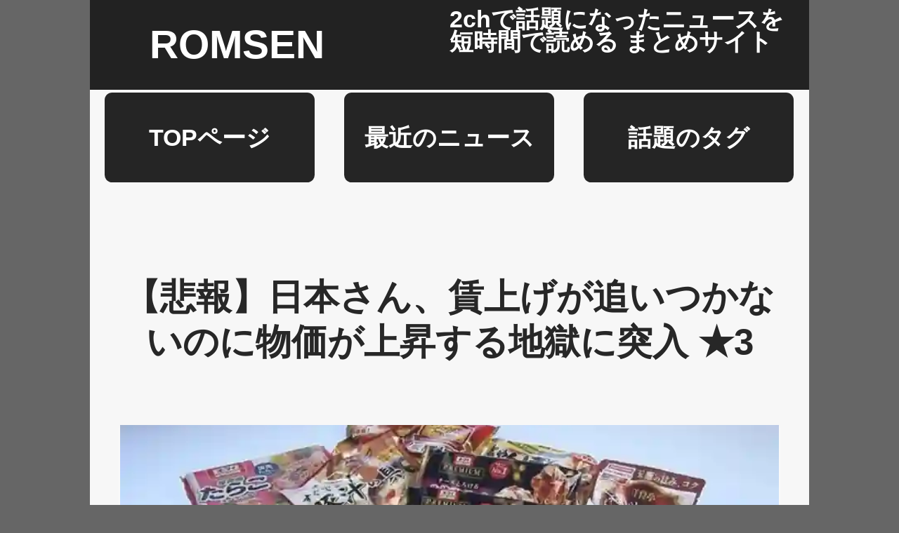

--- FILE ---
content_type: text/html; charset=UTF-8
request_url: https://romsen.appeal-jobs.com/article/1643608664
body_size: 8860
content:

<!DOCTYPE html>
<html lang="ja" style="--bg-c:#666;">
<head prefix="og: https://ogp.me/ns# fb: https://ogp.me/ns/fb# article: https://ogp.me/ns/article#">
<meta charset="utf-8">
<title>【悲報】日本さん、賃上げが追いつかないのに物価が上昇する地獄に突入 ★3 </title>
<meta property="og:title" content="【悲報】日本さん、賃上げが追いつかないのに物価が上昇する地獄に突入 ★3  "/>
<meta property="og:type" content="article"/>
<meta property="og:url" content="https://romsen.appeal-jobs.com/article/1643608664"/>
<meta property="og:image" content="https://romsen.appeal-jobs.com/img/opt.php?img=aHR0cHM6Ly9mbm4uaXNtY2RuLmpwL213aW1ncy9hLzAvNjAwd20vaW1nX2EwZTMzODQzNzA1NTg4MzAxMTMwNzkyMWMyZjVkZDFlODA5ODI3LmpwZw.."/>
<meta property="og:description" content="2022年01月31日 -  冷凍食品では、日本水産や味の素冷凍食品がおよそ4%から13%値上げし、マルハニチロ(およそ2%～23%)やニップン(およそ5%～12%)も価格を引き上げるほか、ハムやソーセージ、加工食品でも、日本ハムやプリマハムが値上げする(5%～12%)。  - #日本 #かない #物価 #JPG #悲報"/>
<meta property="og:site_name" content="ROMSEN"/>
<link rel="shortcut icon" href="/img/icon/pc.ico" type="image/x-icon"/>
<link rel="apple-touch-icon" type="image/png" href="/img/icon/xios.png.pagespeed.ic.qVwqDCrtBq.webp" sizes="180x180"/>
<link rel="icon" type="image/png" href="/img/icon/android.png" sizes="192x192"/>
<meta name="description" content="2022年01月31日 -  冷凍食品では、日本水産や味の素冷凍食品がおよそ4%から13%値上げし、マルハニチロ(およそ2%～23%)やニップン(およそ5%～12%)も価格を引き上げるほか、ハムやソーセージ、加工食品でも、日本ハムやプリマハムが値上げする(5%～12%)。  - #日本 #かない #物価 #JPG #悲報"/>
<meta name="keywords" content="日本, かない, 物価, JPG, 悲報, ROMSEN, 2ch, 5ch, まとめ, ニュース"/>
<meta http-equiv="Expires" content="2592000"/>
<meta http-equiv="Cache-Control" content="max-age=2592000"/>
<meta name="format-detection" content="telephone=no"/>
<meta name="date" content="2022-01-31" scheme="Year-Month-Day"/>
<meta name="viewport" content="width=device-width,initial-scale=1"/>
<link rel="alternate" type="application/rss+xml" href="https://romsen.appeal-jobs.com/rss/" title="ROMSENの新着記事をチェック"/>
<style>*{font-size: calc(100vw / 24)}@media screen and (min-width:100vh){*{font-size: calc(80vw / 24)}}*{box-sizing:border-box;margin:0;padding:0;line-height:1.5rem}body{width:24rem;margin:0 auto;-webkit-text-size-adjust:100%;word-break:break-all}img{max-width:100%;max-height:100%}a{text-decoration:none}ul,li{list-style:none}p{width:100%}[style*="--family"]{--family:sans-serif}[style*="--family"]{font-family: var(--family)}[style*="--weight"]{--weight:400}[style*="--weight"],[style*="--weight"] *{font-weight:var(--weight)}[style*="--space"]{--space:1.5rem}[style*="--space"]{line-height:var(--space)}@media screen and (max-width:100vh){[style*="--sticky"]{--sticky:0;--sticky-top:0}[style*="--sticky"]{position:-webkit-sticky;position:sticky;z-index:9999}[style*="--sticky"]{top: calc(var(--sticky) * 1rem)}}[style*="--split"]{--split:24}[style*="--split"],[style*="--split"] *{font-size: calc(24rem / var(--split))}[style*="--li"]{--li-w:24;--li-h:3;--li-p:0;display:-webkit-flex;display:flex;flex-wrap:wrap}[style*="--li"]>li{width: calc(0.999 * var(--li-w) * 1rem);padding: calc(1rem * var(--li-p))}[style*="--li-h"]>li{height: calc(0.999 * var(--li-h) * 1rem);display:-webkit-flex;display:flex;-webkit-align-items:center;align-items:center;-webkit-justify-content:center;justify-content:center}section[style*="--h"]{--w:24;--h:2;--x:0;--y:0}section[style*="--h"]{display:grid;grid-template-columns:repeat(24,1fr);grid-template-rows:repeat(var(--h),1rem)}section[style*="--h"]>*{grid-area: calc(1 + var(--y)) / calc(1 + var(--x)) / span var(--h) / span var(--w)}[style*="--pd"]{--pd:0}[style*="--pd"]{padding:var(--pd)}[style*="--mg"]{--mg:0}[style*="--mg"]{margin:var(--mg)}[style*="--txt"]{--txt:left}[style*="--txt"]{text-align:var(--txt)}[style*="--bg-c"]{--bg-c:#888}[style*="--bg-c"]{background-color:var(--bg-c)}[style*="--clr"]{--clr:#888}[style*="--clr"],[style*="--clr"] *{color:var(--clr)}[style*="--bd"]{--bd:1px solid #000}[style*="--bd"]{border:var(--bd)}[style*="--bd-r"]{--bd-r:50%}[style*="--bd-r"]{border-radius:var(--bd-r)}[style*="--shadow"]{--shadow:0}[style*="--shadow"]{box-shadow:var(--shadow)}[style*="--line"]{--line:1px solid #eee}[style*="--line"]{border-top:var(--line)}[style*="--wide"]{display:inline-block;width:100%;--wide:auto}[style*="--wide"]{height:var(--wide)}</style>
<script async src="https://pagead2.googlesyndication.com/pagead/js/adsbygoogle.js?client=ca-pub-3863525718969467" crossorigin="anonymous" type="text/psajs" data-pagespeed-orig-index="0"></script>
<script async src="https://www.googletagmanager.com/gtag/js?id=G-NM4NYFB0K5" type="text/psajs" data-pagespeed-orig-index="1"></script>
<script type="text/psajs" data-pagespeed-orig-index="2">window.dataLayer=window.dataLayer||[];function gtag(){dataLayer.push(arguments);}gtag('js',new Date());gtag('config','UA-47859125-1');gtag('config','G-NM4NYFB0K5');</script>
</head>
<body style="--bg-c:#f7f7f7;--family:sans-serif;" id="body"><noscript><meta HTTP-EQUIV="refresh" content="0;url='https://romsen.appeal-jobs.com/article/1643608664?PageSpeed=noscript'" /><style><!--table,div,span,font,p{display:none} --></style><div style="display:block">Please click <a href="https://romsen.appeal-jobs.com/article/1643608664?PageSpeed=noscript">here</a> if you are not redirected within a few seconds.</div></noscript>
<header style="--weight:600;--bg-c:#222;--clr:#fff;--split:30;">
<section style="--h:3;">
<h1 style="--x:2;--y:0;--w:12;--split:18;--mg:0.75rem 0;">ROMSEN</h1>
<p style="--x:12;--y:0;--w:12;--space:0.75rem;--mg:0.25rem 0;">2chで話題になったニュースを<br>短時間で読める まとめサイト</p>
</section>
</header>
<nav style="--weight:600;--bg-c:rgba(255, 255, 255, 0);--clr:#fff;--split:30;--txt:center;--sticky:0;">
<section>
<ul style="--li-w:7;--li-h:3;--pd:0.1rem 0;">
<li style="--bd:none;--bd-r:0.25rem;--mg:0 0.5rem;--bg-c:rgba(0, 0, 0, 0.85);"><a href="/" style="--wide:1;">TOPページ</a></li>
<li style="--bd:none;--bd-r:0.25rem;--mg:0 0.5rem;--bg-c:rgba(0, 0, 0, 0.85);"><a href="/article/" style="--wide:1;">最近のニュース</a></li>
<li style="--bd:none;--bd-r:0.25rem;--mg:0 0.5rem;--bg-c:rgba(0, 0, 0, 0.85);"><a href="/tag/" style="--wide:1;">話題のタグ</a></li>
</ul>
</section>
</nav>
<main>
<article style="--weight:600;">
<section style="--mg:2rem 0 0 0;--txt:center;">
<h1 style="--split:20;--clr:#272727;--pd:1rem;">【悲報】日本さん、賃上げが追いつかないのに物価が上昇する地獄に突入 ★3 </h1><p style="--pd:1rem 1rem 0 1rem;"><img src="https://romsen.appeal-jobs.com/img/opt.php?img=aHR0cHM6Ly9mbm4uaXNtY2RuLmpwL213aW1ncy9hLzAvNjAwd20vaW1nX2EwZTMzODQzNzA1NTg4MzAxMTMwNzkyMWMyZjVkZDFlODA5ODI3LmpwZw.." width="800px" height="400px" style="width:100%;max-height:12rem;object-fit:cover;--shadow:0 2px 4px #fff;--bd:none;" loading="lazy"/></p>
<p style="--split:36;--clr:#474747;--pd:1rem 0;">
<time datetime="2022-01-31">投稿日：2022年01月31日</time>
<br>
<time datetime="2022-01-31">更新日：2022年01月31日</time>
</p>
<p style="--clr:#373737;--pd:2rem;--split:30;--txt:left;--bg-c:#fff;">あすから2月、さまざまな食品で値上げが続く。 <br><br>冷凍食品では、日本水産や味の素冷凍食品がおよそ4%から13%値上げし、マルハニチロ(およそ2%～23%)やニップン(およそ5%～12%)も価格を引き上げるほか、ハムやソーセージ、加工食品でも、日本ハムやプリマハムが値上げする(5%～12%)。 <br><br>パスタやパスタソースでも、日清製粉ウェルナ(およそ3%～9%)やニップン(およそ2%～9.5%)が、また、すり身製品では、日本水産(およそ5%～13%)に続き紀文も、28日から(平均でおよそ8%)値上げする。 <br><br>湖池屋は、ポテトチップスなどの価格をおよそ6%～11%引き上げるほか、キャノーラ油やサラダ油、ジャムやホイップ、しょうゆでも値上げが続く。 <br><br>さらに、2月の電気料金も、電力大手10社全てで値上げするほか(78円～351円上昇)、ガス料金も大手4社で値上げされる(205円～274円上昇)。 <br><br>今回の値上げの波は、原材料や原油価格の高騰に、物流コストの上昇や円安など、複数の要因がからみあって起きていて、簡単には解消されず、この先3月、4月と続く。 <br><br>賃金アップが追い付かず、生活の負担感だけが増していく『悪い物価上昇』の深刻化が心配される局面になってきている。 <br><br><a href="https://www.fnn.jp/articles/-/307616" style="--clr:#3737d7;" target="_blank">https://www.fnn.jp/articles/-/307616</a><br><br><a href="https://fnn.ismcdn.jp/mwimgs/a/0/600wm/img_a0e338437055883011307921c2f5dd1e809827.jpg" style="--clr:#3737d7;" target="_blank"><img src="https://romsen.appeal-jobs.com/img/opt.php?img=aHR0cHM6Ly9mbm4uaXNtY2RuLmpwL213aW1ncy9hLzAvNjAwd20vaW1nX2EwZTMzODQzNzA1NTg4MzAxMTMwNzkyMWMyZjVkZDFlODA5ODI3LmpwZw.." width="800px" height="800px" style="width:100%;height:auto;--shadow:0 1px 2px #ccc;--bd:none;--mg:1rem 0 0 0;" loading="lazy"/></a></p>
</section>
<div style="--mg:0.5rem 0;">
<div style="--mg:2rem;">
<form action="https://romsen.appeal-jobs.com/search/anything" method="get">
<p><input placeholder="Please input keywords" type="text" name="q"><input type="submit" value="Search"></p></form>
</div>
</div>
<section style="--bd:none;--bg-c:#fff;--mg:1rem 0rem;--shadow:0px 1px 2px #eee;">
<h2 style="--txt:center;--pd:2rem 0;--split:24;--clr:#333;">ネット民のコメント</h2>
<ul style="--clr:#373737;--split:30;">
<li style="--line:1px solid #eee;"><p style="--pd:2rem;">自民党の財政出動ってあくまでも <br>上流層や大企業の為で中流以下には <br>負担にしかならない </p></li><li style="--line:1px solid #eee;"><p style="--pd:2rem;">海外の高級品買わず自給する時代に戻るってだけだろ </p></li><li style="--line:1px solid #eee;"><p style="--pd:2rem;">アベノミクスの正体 <br><a href="https://imgur.com/muymrPt.png" style="--clr:#3737d7;" target="_blank"><img src="https://romsen.appeal-jobs.com/img/opt.php?img=aHR0cHM6Ly9pbWd1ci5jb20vbXV5bXJQdC5wbmc." width="800px" height="800px" style="width:100%;height:auto;--shadow:0 1px 2px #ccc;--bd:none;--mg:1rem 0 0 0;" loading="lazy"/></a></p></li><li style="--line:1px solid #eee;"><p style="--pd:2rem;">ついに物価の上昇が始まったか <br>そして2023年には大増税時代が到来 <br>犯罪が増えそう </p></li><li style="--line:1px solid #eee;"><p style="--pd:2rem;">でも、空前の高支持率♪ <br><br>政治屋さんはウハウハ♪ </p></li><li style="--line:1px solid #eee;"><p style="--pd:2rem;">アベノミックスで賃金が上がった時、実質賃金ガーとかケチをつけてたチョンが、賃金が上がらないことを批判するって矛盾してるやん。要は理由が何であろうが日本下げしたい、ケチをつけたいだけ。因縁のプロのゴミチョンの言うことなど聞き流すのが吉 </p></li><li style="--line:1px solid #eee;"><p style="--pd:2rem;">ご飯にのりたまで栄養はプロテインとサプリメントだな <br>よくよく考えてみ？ <br>値上がりした商品を必ずしも食べる必要はない <br>加工食品とパスタやぞ </p></li><li style="--line:1px solid #eee;"><p style="--pd:2rem;">円安はまだまだこれからだよ、最近は外国人労働者も日本出国してるから打つ手なし。 </p></li><li style="--line:1px solid #eee;"><p style="--pd:2rem;">年金生活者は次の参議院選は全員共産党か立憲民主に投票します </p></li><li style="--line:1px solid #eee;"><p style="--pd:2rem;">・食品値上げ→過食防止→成人病減少→医療費節約 <br>・ガソリン値上げ→珍走団減少 <br>・衣料品値上げ→ゴミ減少 <br>・電気ガス値上げ→外出推進→成人病減少 <br><br>SDGs </p></li><li style="--line:1px solid #eee;"><p style="--pd:2rem;">消費税１０％なった頃から上がり続けてるんだから今更言うなよ </p></li><li style="--line:1px solid #eee;"><p style="--pd:2rem;">日本だけじゃない様子 </p></li><li style="--line:1px solid #eee;"><p style="--pd:2rem;">安倍は言った <br>アベノミクスとはフグ料理の様なものだと </p></li><li style="--line:1px solid #eee;"><p style="--pd:2rem;">日本の企業の９割以上が中小零細企業 <br>そのうち６割の企業が赤字 <br><br>賃上げするには企業の収益が改善しないといけない <br>企業の収益が改善するには国が積極的に財政出動と減税をしないといけない <br><br>日本はそれが全くないのでいつまでたっても景気回復しない <br>アメリカは目先７％のインフレ。日本はコアコアCPIでこの状況でもデフレ <br><br>カリフォルニアの最低賃金は２３００円でトラック運転手の賃金は時給３４００円 </p></li><li style="--line:1px solid #eee;"><p style="--pd:2rem;"><a href="https://livedoor.sp.blogimg.jp/neotridagger/imgs/a/c/acab0cf7.jpg" style="--clr:#3737d7;" target="_blank"><img src="https://romsen.appeal-jobs.com/img/opt.php?img=aHR0cHM6Ly9saXZlZG9vci5zcC5ibG9naW1nLmpwL25lb3RyaWRhZ2dlci9pbWdzL2EvYy9hY2FiMGNmNy5qcGc." width="800px" height="800px" style="width:100%;height:auto;--shadow:0 1px 2px #ccc;--bd:none;--mg:1rem 0 0 0;" loading="lazy"/></a></p></li><li style="--line:1px solid #eee;"><p style="--pd:2rem;">だろうな賃上げなんかあるわけない。無理やり捻り出そうとしたら下請けから搾るしかないもんなぁ。コレから勝ち組以外はマジで貧乏超えて餓死ライン見えてきたな。 </p></li><li style="--line:1px solid #eee;"><p style="--pd:2rem;">食品は輸入品が多く大規模流通が必要だから、反映されやすいな。まあそれでも国産農業やったらもっと高くつくけど </p></li><li style="--line:1px solid #eee;"><p style="--pd:2rem;">円安による輸入原料の高騰分を値上げに反映して物が売れなくなるんだから経営者からしたら賃上げどころか賃下げやろ </p></li><li style="--line:1px solid #eee;"><p style="--pd:2rem;">大増税大緊縮、低賃金維持の移民派遣、通貨安売春インバウンド。セルフ経済制裁しまくる安倍自民選んだのは国民。国民は賃金を上げて欲しくないと安倍に頼んだんだよ </p></li><li style="--line:1px solid #eee;"><p style="--pd:2rem;">ベーシックインカムなんかやると年金、生活保護、皆保険は解体されんだろ。そもそも、ベーシックインカムなんかやったら企業は益々、最低限度しか給料出さんわ。 </p></li><li style="--line:1px solid #eee;"><p style="--pd:2rem;">45歳2000年大卒の超氷河期組だけど、よっぽどの親ガチャコネガチャなきゃ奴隷一直線だ。まさに生きる屍。 </p></li><li style="--line:1px solid #eee;"><p style="--pd:2rem;">まあ今現状でもナマポはあげすぎだし、働かない外人は国に送り返せ。ジジババの負担もっと増やせやって思うけどね。 </p></li><li style="--line:1px solid #eee;"><p style="--pd:2rem;">大学時代の友人同士で集まると40歳で1000万の自分が1番給料少なくてで肩身狭いけどここくるとまるでお金持ちのように感じるw </p></li><li style="--line:1px solid #eee;"><p style="--pd:2rem;">上がらないのが問題ではなく、他所の国は上がってるのに取り残されているという事は、国際的に日本はチープな国で、買い叩ける国に成り下がっていってる状態。 </p></li><li style="--line:1px solid #eee;"><p style="--pd:2rem;">同年代だ。こっちの田舎は非正規、中小正社員独身で溢れかえってる。こどおじも多いしうつ病引きこもりてんこ盛り </p></li>
</ul>
</section>
</article>
<section style="--mg:1rem 0;--pd:1rem 2rem;">
<cite style="--split:32;--clr:#3737d7;--weight:600;">
<a href="http://itest.2ch.sc/test/read.cgi/newsplus/1643608664/" target="_blank">転載元：http://itest.2ch.sc/test/read.cgi/newsplus/1643608664/</a>
</cite>
</section>
<div style="--mg:0.5rem 0;">
<div style="--mg:2rem;">
<form action="https://romsen.appeal-jobs.com/search/anything" method="get">
<p><input placeholder="Please input keywords" type="text" name="q"><input type="submit" value="Search"></p></form>
</div>
</div></main>
<aside>
<section style="--bd:none;--bg-c:#efefef;--mg:1rem 0;--shadow:0px 1px 2px #eee;--weight:600;">
<h1 style="--split:24;--clr:#333;--pd:2rem 0 1rem 0;--txt:center;">関連記事</h1>
<ul>
<li style="--mg:1rem 1rem 0 1rem;--pd:1rem;--bd:none;--shadow:0 1px 2px #eee;--bg-c:#fff;">
<a style="--clr:#3737d7;--split:26;" href="/article/1638618090">
<h1>【韓国】感染爆発　新規感染5352人、死亡70人、重症752人　すべて歴代最多 ★8 </h1>
<p style="--mg:1rem 0 0 0;">
<img src="https://romsen.appeal-jobs.com/img/opt.php?img=aHR0cHM6Ly9jb250YWMuanAvaW1hZ2VzL3RvcC9tYWluLWtleS12aXN1YWxzL21haW52aXNfMDEtbW9iaWxlLmpwZw.." width="800px" height="400px" style="width:100%;max-height:10rem;object-fit:cover;--shadow:0 1px 2px #eee;--bd:none;" loading="lazy"/>
</p>
</a>
<p style="--clr:#373737;--pd:0.5rem 0;--split:32;"> 【速報】確定5352人・重症752人・死亡70人… また「歴代最多」 </p>
<p style="--split:36;--clr:#474747;">投稿日：2021年12月05日</p>
</li>
<li style="--mg:1rem 1rem 0 1rem;--pd:1rem;--bd:none;--shadow:0 1px 2px #eee;--bg-c:#fff;">
<a style="--clr:#3737d7;--split:26;" href="/article/1637399321">
<h1>【コロナ】　ワクチン未接種者の強制隔離の動き広まる　「反ワクへの憤り強い」　=欧州 ★6 </h1>
<p style="--mg:1rem 0 0 0;">
<img src="https://romsen.appeal-jobs.com/img/opt.php?img=aHR0cHM6Ly9uZXdzYXRjbC1wY3RyLmMueWltZy5qcC9yL2l3aXotYW1kLzIwMjExMTE3LTM1MTc5NTg2LWNubi0wMDAtMy12aWV3LmpwZz9leHA9MTA4MDA." width="800px" height="400px" style="width:100%;max-height:10rem;object-fit:cover;--shadow:0 1px 2px #eee;--bd:none;" loading="lazy"/>
</p>
</a>
<p style="--clr:#373737;--pd:0.5rem 0;--split:32;"> ロンドン（ＣＮＮ）　新型コロナウイルスの感染拡大が続く欧州で、ワクチン未接種者に対する姿勢を強め、社会から隔離する措置に乗り出す国が増えている。 </p>
<p style="--split:36;--clr:#474747;">投稿日：2021年11月21日</p>
</li>
<li style="--mg:1rem 1rem 0 1rem;--pd:1rem;--bd:none;--shadow:0 1px 2px #eee;--bg-c:#fff;">
<a style="--clr:#3737d7;--split:26;" href="/article/1648095115">
<h1>英、ミサイル6000基を追加供与 ★3 </h1>
<p style="--mg:1rem 0 0 0;">
<img src="https://romsen.appeal-jobs.com/img/opt.php?img=aHR0cHM6Ly9uZXdzYXRjbC1wY3RyLmMueWltZy5qcC9yL2l3aXotYW1kLzIwMjIwMzI0LTAwMDAwMDQ2LWppai0wMDAtMTQtdmlldy5qcGc_ZXhwPTEwODAw" width="800px" height="400px" style="width:100%;max-height:10rem;object-fit:cover;--shadow:0 1px 2px #eee;--bd:none;" loading="lazy"/>
</p>
</a>
<p style="--clr:#373737;--pd:0.5rem 0;--split:32;"> 【ロンドン時事】英政府は23日、ロシアの侵攻下にあるウクライナに対し、対戦車用を含むミサイル6000基と2500万ポンド（約40億円）の追加軍事支援を行うと発表した。 </p>
<p style="--split:36;--clr:#474747;">投稿日：2022年03月24日</p>
</li>
<li style="--mg:1rem 1rem 0 1rem;--pd:1rem;--bd:none;--shadow:0 1px 2px #eee;--bg-c:#fff;">
<a style="--clr:#3737d7;--split:26;" href="/article/1648535497">
<h1>【名古屋】隣の部屋の住人と口論…包丁を突き付けて脅したか 71歳男逮捕　調べに「アイドンノー」と供述 </h1>
<p style="--mg:1rem 0 0 0;">
<img src="https://romsen.appeal-jobs.com/img/opt.php?img=aHR0cHM6Ly9zLmV4aW1nLmpwL2V4bmV3cy9mZWVkL1Rva2FpVHYvMzEvVG9rYWlUdl8yMDIyMDMyOV8xMTIwXzE3Mjc1L1Rva2FpVHZfMjAyMjAzMjlfMTEyMF8xNzI3NV8xLmpwZw.." width="800px" height="400px" style="width:100%;max-height:10rem;object-fit:cover;--shadow:0 1px 2px #eee;--bd:none;" loading="lazy"/>
</p>
</a>
<p style="--clr:#373737;--pd:0.5rem 0;--split:32;">28日夜、名古屋市中村区の集合住宅で、口論となった隣人の男性に包丁を突きつけ脅したとして、71歳の男が逮捕されました。 </p>
<p style="--split:36;--clr:#474747;">投稿日：2022年03月30日</p>
</li>
<li style="--mg:1rem 1rem 0 1rem;--pd:1rem;--bd:none;--shadow:0 1px 2px #eee;--bg-c:#fff;">
<a style="--clr:#3737d7;--split:26;" href="/article/1666598889">
<h1>日銀 黒田総裁「急速な円安が物価の押し上げ要因に」予算委 </h1>
<p style="--mg:1rem 0 0 0;">
<img src="https://romsen.appeal-jobs.com/img/opt.php?img=aHR0cHM6Ly93d3czLm5oay5vci5qcC9uZXdzL2h0bWwvMjAyMjEwMjQvSzEwMDEzODY4NTUxXzIyMTAyNDE1MzNfMTAyNDE2NDQ1MV8wMV8wMi5qcGc." width="800px" height="400px" style="width:100%;max-height:10rem;object-fit:cover;--shadow:0 1px 2px #eee;--bd:none;" loading="lazy"/>
</p>
</a>
<p style="--clr:#373737;--pd:0.5rem 0;--split:32;"> 日銀の黒田総裁は、24日の参議院の予算委員会で最近の物価上昇について「最近の急速な円安の進行が資源高と相まって輸入物価の上昇をもたらし、消費者物価の押し上げ要因になっている」と述べ、円安の影響が大きくなっているという見方を示しました。 </p>
<p style="--split:36;--clr:#474747;">投稿日：2022年10月25日</p>
</li>
</ul>
</section>
<section>
<p style="--txt:center;--mg:1rem 0;--pd:1rem;--weight:600;--split:24;--clr:#55c;">
<a href="/article/">🆕最近の話題ニュースを見る</a>
</p>
</section>
<div style="--mg:0.5rem 0;">
<div style="--mg:2rem;">
<form action="https://romsen.appeal-jobs.com/search/anything" method="get">
<p><input placeholder="Please input keywords" type="text" name="q"><input type="submit" value="Search"></p></form>
</div>
</div>
</aside>
<footer style="--weight:600;--txt:center;--clr:#fff;--bg-c:#333;--split:30;">
<!--
<section style="--mg:1rem;">
<h1 style="--pd:1rem 0 0 0;--txt:left;">いろいろ検索 by Google</h1>
<div style="--clr:#373737;">
<script async src="https://cse.google.com/cse.js?cx=de80a5edb13c2ddd3"></script>
<div class="gcse-searchbox-only" data-resultsUrl="https://romsen.appeal-jobs.com/search/anything"></div>
</div>
</section>
--!>
<section style="--mg:1rem;">
<ul style="--li-h:3;--li-w:7;">
<li><a href="/request/">REQUEST</a></li>
<li><a href="/privacy.php">PRIVACY</a></li>
<li><a href="/about.php">ABOUT</a></li>
</ul>
<p>Copyright (c) 2012 - 2025 Powered By <a href="https://appeal-jobs.com/">Appeal Jobs</a> All Rights Reserved.</p>
</section>
</footer>
</body>
</html>
<script type="text/javascript" src="/pagespeed_static/js_defer.I4cHjq6EEP.js"></script>

--- FILE ---
content_type: text/html; charset=utf-8
request_url: https://www.google.com/recaptcha/api2/aframe
body_size: 268
content:
<!DOCTYPE HTML><html><head><meta http-equiv="content-type" content="text/html; charset=UTF-8"></head><body><script nonce="vd-Z8xmNXnz95y5jwd2wrQ">/** Anti-fraud and anti-abuse applications only. See google.com/recaptcha */ try{var clients={'sodar':'https://pagead2.googlesyndication.com/pagead/sodar?'};window.addEventListener("message",function(a){try{if(a.source===window.parent){var b=JSON.parse(a.data);var c=clients[b['id']];if(c){var d=document.createElement('img');d.src=c+b['params']+'&rc='+(localStorage.getItem("rc::a")?sessionStorage.getItem("rc::b"):"");window.document.body.appendChild(d);sessionStorage.setItem("rc::e",parseInt(sessionStorage.getItem("rc::e")||0)+1);localStorage.setItem("rc::h",'1768676134703');}}}catch(b){}});window.parent.postMessage("_grecaptcha_ready", "*");}catch(b){}</script></body></html>